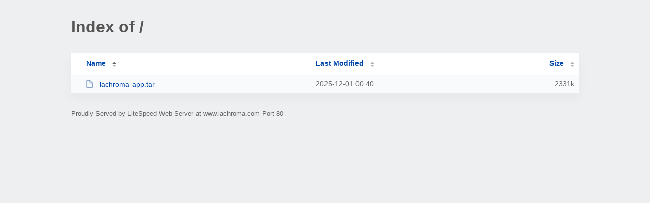

--- FILE ---
content_type: text/html; charset=UTF-8
request_url: http://www.lachroma.com/
body_size: 701
content:
<!DOCTYPE html><html><head><meta http-equiv="Content-type" content="text/html; charset=UTF-8" /><meta name="viewport" content="width=device-width, initial-scale=1.0" /><link rel="stylesheet" href="/_autoindex/assets/css/autoindex.css" /><script src="/_autoindex/assets/js/tablesort.js"></script><script src="/_autoindex/assets/js/tablesort.number.js"></script><title>Index of /</title><style>@media (prefers-color-scheme:dark){body{background-color:#000!important}}</style></head><body><div class="content"><h1 style="color: #555;">Index of /</h1>
<div id="table-list"><table id="table-content"><thead class="t-header"><tr><th class="colname" aria-sort="ascending"><a class="name" href="?ND"  onclick="return false"">Name</a></th><th class="colname" data-sort-method="number"><a href="?MA"  onclick="return false"">Last Modified</a></th><th class="colname" data-sort-method="number"><a href="?SA"  onclick="return false"">Size</a></th></tr></thead>
<tr><td data-sort="lachroma-app.tar"><a href="/lachroma-app.tar"><img class="icon" src="/_autoindex/assets/icons/file.svg" alt="File">lachroma-app.tar</a></td><td data-sort="1764524448">2025-12-01 00:40</td><td data-sort="2386432">   2331k</td></tr>
</table></div>
<address>Proudly Served by LiteSpeed Web Server at www.lachroma.com Port 80</address></div><script>new Tablesort(document.getElementById("table-content"));</script></body></html>
